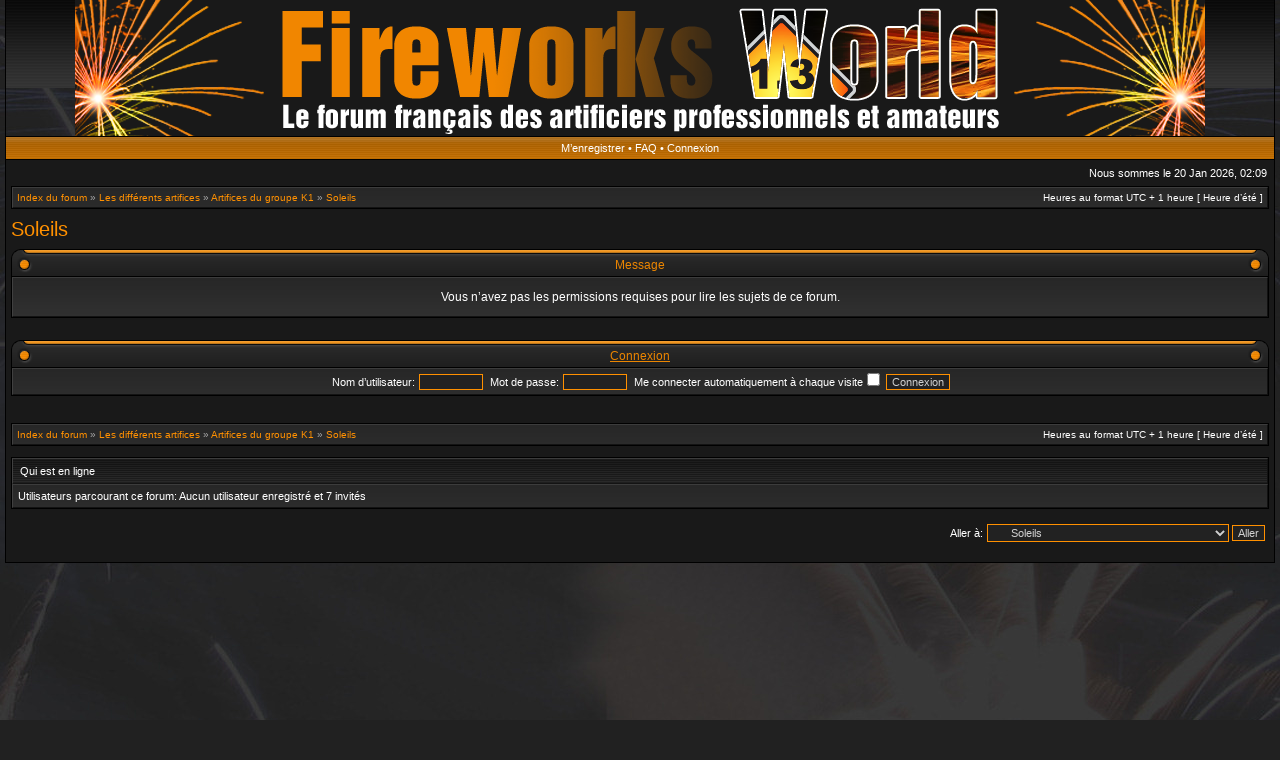

--- FILE ---
content_type: text/html; charset=UTF-8
request_url: http://www.fireworksworld.fr/forum/viewforum.php?f=36&sid=64e98a3aa382d71cac1fa9f45c533146
body_size: 3370
content:
<!DOCTYPE html PUBLIC "-//W3C//DTD XHTML 1.0 Transitional//EN" "http://www.w3.org/TR/xhtml1/DTD/xhtml1-transitional.dtd">
<html xmlns="http://www.w3.org/1999/xhtml" dir="ltr" lang="fr" xml:lang="fr">
<head>

<meta http-equiv="X-UA-Compatible" content="IE=edge,chrome=1" />
<meta http-equiv="content-type" content="text/html; charset=UTF-8" />
<meta http-equiv="content-language" content="fr" />
<meta http-equiv="content-style-type" content="text/css" />
<meta http-equiv="imagetoolbar" content="no" />
<meta name="copyright" content="FW" />
<meta name="google-site-verification" content="j6VDdnu09QJmcXSQ2fdi2Y93q1M2gGasXMo0Y4Dt7H0" />
<meta name="keywords" content="fireworks world, forum de pyrotechnie, forum d'artificiers, feux d'artifice, bombe, chandelle, compact, fusées" />
<meta name="description" content="Le premier forum francophone de pyrotechnie. Rassemblement de tous les artificiers français. Toutes discussions sur les feux d'artifice." />
<meta http-equiv="X-UA-Compatible" content="IE=EmulateIE7; IE=EmulateIE9" />
<link rel="shortcut icon" href="http://www.fireworksworld.fr/forum/favicon.gif" type="image/x-icon" />
<link rel="icon" href="http://www.fireworksworld.fr/forum/favicon.gif" type="image/x-icon" />

<title>Fireworks World - Forum de pyrotechnie, artificiers, feux d'artifice. - Voir le forum - Soleils</title>



<link rel="stylesheet" href="./styles/acidtech_tiger/theme/stylesheet.css" type="text/css" />
<!--[if IE]>
<link rel="stylesheet" type="text/css" href="./styles/acidtech_tiger/theme/ie7.css" />
<![endif]-->

<script type="text/javascript">
// <![CDATA[

	var onload_functions = new Array();
	var onunload_functions = new Array();
	var ca_main_width = '100%';



function popup(url, width, height, name)
{
	if (!name)
	{
		name = '_popup';
	}

	window.open(url.replace(/&amp;/g, '&'), name, 'height=' + height + ',resizable=yes,scrollbars=yes,width=' + width);
	return false;
}

function jumpto()
{
	var page = prompt('Entrer le numéro de page où vous souhaitez aller.:', '');
	var per_page = '';
	var base_url = '';

	if (page !== null && !isNaN(page) && page == Math.floor(page) && page > 0)
	{
		if (base_url.indexOf('?') == -1)
		{
			document.location.href = base_url + '?start=' + ((page - 1) * per_page);
		}
		else
		{
			document.location.href = base_url.replace(/&amp;/g, '&') + '&start=' + ((page - 1) * per_page);
		}
	}
}

/**
* Find a member
*/
function find_username(url)
{
	popup(url, 760, 570, '_usersearch');
	return false;
}

/**
* Mark/unmark checklist
* id = ID of parent container, name = name prefix, state = state [true/false]
*/
function marklist(id, name, state)
{
	var parent = document.getElementById(id);
	if (!parent)
	{
		eval('parent = document.' + id);
	}

	if (!parent)
	{
		return;
	}

	var rb = parent.getElementsByTagName('input');
	
	for (var r = 0; r < rb.length; r++)
	{
		if (rb[r].name.substr(0, name.length) == name)
		{
			rb[r].checked = state;
		}
	}
}



	/**
	* New function for handling multiple calls to window.onload and window.unload by pentapenguin
	*/
	window.onload = function()
	{
		for (var i = 0; i < onload_functions.length; i++)
		{
			eval(onload_functions[i]);
		}
	};

	window.onunload = function()
	{
		for (var i = 0; i < onunload_functions.length; i++)
		{
			eval(onunload_functions[i]);
		}
	};


if(navigator.userAgent && navigator.userAgent.indexOf('Mac OS X') > 0)
{
	document.write('<link rel="stylesheet" href="./styles/acidtech_tiger/theme/mac.css" type="text/css" />');
}

// ]]>
</script>
<script type="text/javascript" src="./styles/acidtech_tiger/template/ca_scripts.js"></script>
</head>
<body class="ltr">

<a name="top"></a>

<table border="0" cellspacing="0" cellpadding="0" width="100%" id="maintable" align="center">
<tr>
	<td id="logorow" align="center">
		<a href="./index.php?sid=a81a5832c413ce466e44bf3ef636a728"><img src="styles/acidtech_tiger/imageset/bandeau.png" alt="Fireworks World Forum" /></a>
	</td>
</tr>
<tr>
	<td class="navrow">
		<a href="./ucp.php?mode=register&amp;sid=a81a5832c413ce466e44bf3ef636a728">M’enregistrer</a> &#8226; 
		<a href="./faq.php?sid=a81a5832c413ce466e44bf3ef636a728">FAQ</a>
		 &#8226; <a href="./ucp.php?mode=login&amp;sid=a81a5832c413ce466e44bf3ef636a728">Connexion</a>
	</td>
</tr>
<tr>
	<td id="contentrow">



    <table width="100%" cellspacing="0">
    <tr>
        <td class="gensmall">
            
        </td>
        <td class="gensmall" align="right">
            Nous sommes le 20 Jan 2026, 02:09<br />
            
        </td>
    </tr>
    </table>

	<table class="tablebg breadcrumb" width="100%" cellspacing="0" cellpadding="0" style="margin-top: 5px;">
	<tr>
		<td class="row1">
			<p class="breadcrumbs"><a href="./index.php?sid=a81a5832c413ce466e44bf3ef636a728">Index du forum</a> &#187; <a href="./viewforum.php?f=11&amp;sid=a81a5832c413ce466e44bf3ef636a728">Les différents artifices</a> &#187; <a href="./viewforum.php?f=13&amp;sid=a81a5832c413ce466e44bf3ef636a728">Artifices du groupe K1</a> &#187; <a href="./viewforum.php?f=36&amp;sid=a81a5832c413ce466e44bf3ef636a728">Soleils</a></p>
			<p class="datetime">Heures au format UTC + 1 heure [ Heure d’été ]</p>
		</td>
	</tr>
	</table>

	<br />
	<div id="pageheader">
	    
    		<h2><a class="titles" href="./viewforum.php?f=36&amp;sid=a81a5832c413ce466e44bf3ef636a728">Soleils</a></h2>
    	
	</div>

	<br clear="all" />


<div id="pagecontent">


    
	<div class="cap-div"><div class="cap-left"><div class="cap-right">&nbsp;Message&nbsp;</div></div></div>
	<table class="tablebg" width="100%" cellspacing="0">
	<tr>
		<td class="row1" height="30" align="center" valign="middle"><span class="gen">Vous n’avez pas les permissions requises pour lire les sujets de ce forum.</span></td>
	</tr>
	</table>
	

	

		<br /><br />

		<form method="post" action="./ucp.php?mode=login&amp;sid=a81a5832c413ce466e44bf3ef636a728">

        
		<div class="cap-div"><div class="cap-left"><div class="cap-right">&nbsp;<a href="./ucp.php?mode=login&amp;sid=a81a5832c413ce466e44bf3ef636a728">Connexion</a>&nbsp;</div></div></div>
		<table class="tablebg" width="100%" cellspacing="0">
		<tr>
			<td class="row1" align="center"><span class="genmed">Nom d’utilisateur:</span> <input class="post" type="text" name="username" size="10" />&nbsp; <span class="genmed">Mot de passe:</span> <input class="post" type="password" name="password" size="10" />&nbsp; <span class="gensmall">Me connecter automatiquement à chaque visite</span> <input type="checkbox" class="radio" name="autologin" />&nbsp; <input type="submit" class="btnmain" name="login" value="Connexion" /></td>
		</tr>
		</table>
		<input type="hidden" name="redirect" value="./viewforum.php?f=36&amp;sid=a81a5832c413ce466e44bf3ef636a728" />

		
		
		</form>

	

	<br clear="all" />


	<br clear="all" />

</div>

<table class="tablebg breadcrumb" width="100%" cellspacing="0" cellpadding="0" style="margin-top: 5px;">
	<tr>
		<td class="row1">
			<p class="breadcrumbs"><a href="./index.php?sid=a81a5832c413ce466e44bf3ef636a728">Index du forum</a> &#187; <a href="./viewforum.php?f=11&amp;sid=a81a5832c413ce466e44bf3ef636a728">Les différents artifices</a> &#187; <a href="./viewforum.php?f=13&amp;sid=a81a5832c413ce466e44bf3ef636a728">Artifices du groupe K1</a> &#187; <a href="./viewforum.php?f=36&amp;sid=a81a5832c413ce466e44bf3ef636a728">Soleils</a></p>
			<p class="datetime">Heures au format UTC + 1 heure [ Heure d’été ]</p>
		</td>
	</tr>
	</table>
	<br clear="all" />

	<table class="tablebg" width="100%" cellspacing="0">
	<tr>
		<td class="cat"><h4>Qui est en ligne</h4></td>
	</tr>
	<tr>
		<td class="row1"><p class="gensmall">Utilisateurs parcourant ce forum: Aucun utilisateur enregistré et 7 invités</p></td>
	</tr>
	</table>


<br clear="all" />

<table width="100%" cellspacing="0">
<tr>
	<td></td>
	<td align="right">
	<form method="post" name="jumpbox" action="./viewforum.php?sid=a81a5832c413ce466e44bf3ef636a728" onsubmit="if(document.jumpbox.f.value == -1){return false;}">

	<table cellspacing="0" cellpadding="0" border="0">
	<tr>
		<td nowrap="nowrap"><span class="gensmall">Aller à:</span>&nbsp;<select name="f" onchange="if(this.options[this.selectedIndex].value != -1){ document.forms['jumpbox'].submit() }">

		
			<option value="-1">Sélectionner un forum</option>
		<option value="-1">------------------</option>
			<option value="3">Le monde de la pyrotechnie</option>
		
			<option value="4">&nbsp; &nbsp;Discussion générale</option>
		
			<option value="6">&nbsp; &nbsp;Sécurité et règlementation</option>
		
			<option value="7">&nbsp; &nbsp;Vos spectacles pyrotechniques personnels</option>
		
			<option value="8">&nbsp; &nbsp;Matériel et accessoires de l'artificier</option>
		
			<option value="9">&nbsp; &nbsp;Systèmes de tir, électronique et bricolage</option>
		
			<option value="10">&nbsp; &nbsp;Spectacles pyrotechniques</option>
		
			<option value="11">Les différents artifices</option>
		
			<option value="12">&nbsp; &nbsp;Questions sur les artifices en général</option>
		
			<option value="13">&nbsp; &nbsp;Artifices du groupe K1</option>
		
			<option value="35">&nbsp; &nbsp;&nbsp; &nbsp;Fusées</option>
		
			<option value="37">&nbsp; &nbsp;&nbsp; &nbsp;Chandelles</option>
		
			<option value="36" selected="selected">&nbsp; &nbsp;&nbsp; &nbsp;Soleils</option>
		
			<option value="52">&nbsp; &nbsp;&nbsp; &nbsp;Pétards</option>
		
			<option value="38">&nbsp; &nbsp;&nbsp; &nbsp;Jets et bengales</option>
		
			<option value="14">&nbsp; &nbsp;Artifices du groupe K2</option>
		
			<option value="39">&nbsp; &nbsp;&nbsp; &nbsp;Bombes</option>
		
			<option value="40">&nbsp; &nbsp;&nbsp; &nbsp;Compacts</option>
		
			<option value="41">&nbsp; &nbsp;&nbsp; &nbsp;Chandelles</option>
		
			<option value="42">&nbsp; &nbsp;&nbsp; &nbsp;Fusées</option>
		
			<option value="43">&nbsp; &nbsp;&nbsp; &nbsp;Jets et bengales</option>
		
			<option value="15">&nbsp; &nbsp;Artifices du groupe K3</option>
		
			<option value="44">&nbsp; &nbsp;&nbsp; &nbsp;Bombes</option>
		
			<option value="45">&nbsp; &nbsp;&nbsp; &nbsp;Compacts</option>
		
			<option value="46">&nbsp; &nbsp;&nbsp; &nbsp;Chandelles</option>
		
			<option value="47">&nbsp; &nbsp;&nbsp; &nbsp;Fusées</option>
		
			<option value="48">&nbsp; &nbsp;&nbsp; &nbsp;Jets et bengales</option>
		
			<option value="16">&nbsp; &nbsp;Artifices du groupe K4</option>
		
			<option value="49">&nbsp; &nbsp;&nbsp; &nbsp;Bombes</option>
		
			<option value="50">&nbsp; &nbsp;&nbsp; &nbsp;Compacts</option>
		
			<option value="51">&nbsp; &nbsp;&nbsp; &nbsp;Chandelles</option>
		
			<option value="17">Le forum</option>
		
			<option value="18">&nbsp; &nbsp;Le règlement du forum</option>
		
			<option value="20">&nbsp; &nbsp;Inforum</option>
		
			<option value="25">&nbsp; &nbsp;Présentation</option>
		
			<option value="26">&nbsp; &nbsp;Hors sujet</option>
		
			<option value="53">English speaking section</option>
		
			<option value="54">&nbsp; &nbsp;General pyrotechnics</option>
		

		</select>&nbsp;<input class="btnlite" type="submit" value="Aller" /></td>
	</tr>
	</table>

	</form>
</td>
</tr>
</table>

<img src="./cron.php?cron_type=tidy_warnings&amp;sid=a81a5832c413ce466e44bf3ef636a728" width="1" height="1" alt="cron" />


<div id="wrapfooter">
	
</div>


	</td>
</tr>
</table>

</body>
</html>